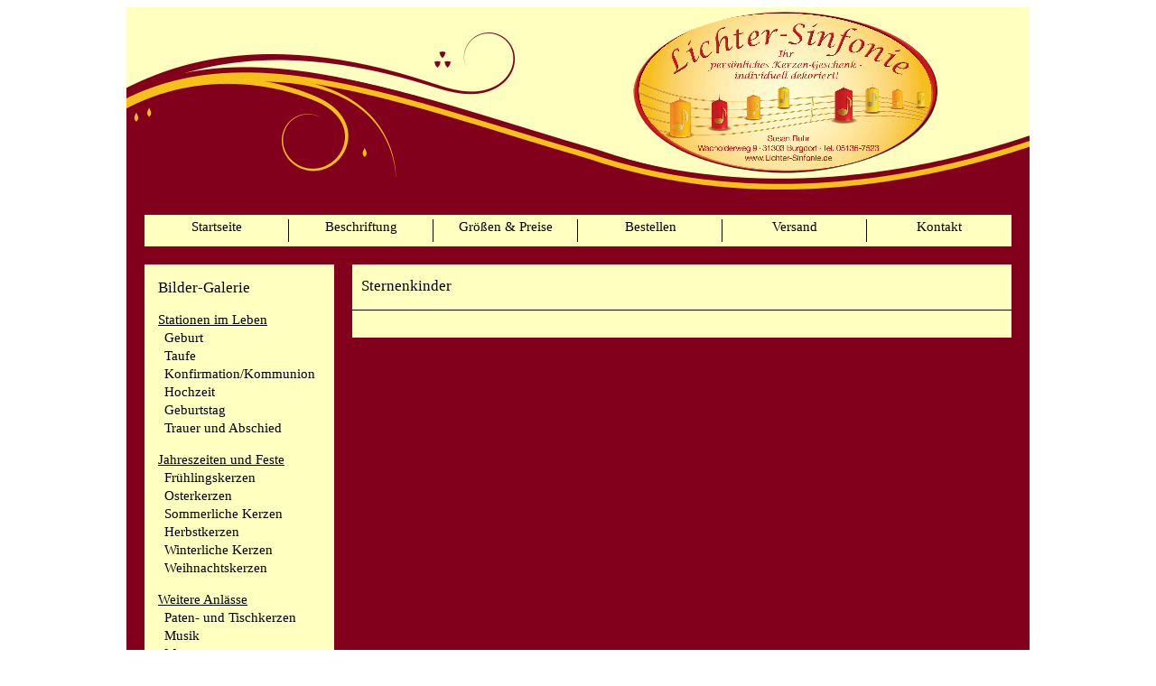

--- FILE ---
content_type: text/html
request_url: http://lichter-sinfonie.de/anlaesse/sternenkinder.html
body_size: 1561
content:
<!DOCTYPE HTML PUBLIC "-//W3C/DTD HTML 4.01//EN"
		"http://www.w3c.org/TR/html4/strict.dtd">

<html>

<head>
<meta http-equiv="content-type" content="text/html; charset=UTF-8">
<meta name="company" content="Lichter-Sinfonie">
<meta name="description" content="Sie suchen nach einem persönlichen Geschenk? Eine individuelle, 
	handverzierte Kerze kann zu einer Vielzahl von Anlässen das perfekte Präsent sein!">
<meta name="keywords" content="Lichter-Sinfonie, Kerzen, dekorierte Kerzen, Geschenk, www.lichter-sinfonie.de,
	christliche Kerzen, Handarbeit, individuelles Dekor, persönliche Gestaltung, Kerzenverzierung, Geschenkidee,
	Hochzeitskerzen, Taufkerzen, Geburtstagskerzen, Konfirmationskerzen, Kommunionskerzen, Jubiläumskerzen, 
	Trauerkerzen, Musik, Hobbies, themenorientiert, Tischkerzen, Kerzen fuer alle Jahreszeiten, Weihnachtskerzen,
	Osterkerzen, Lichter-Symphonie, Lichtersinfonie, Lichtersymphonie">
	
<title>Sternenkinder - Lichter-Sinfonie</title>

<script src="../javascript/script.js" type="text/javascript"></script>
<link  rel="stylesheet" type="text/css" href="../css/style.css">
<link rel="shortcut icon" type="image/x-icon" href="../images/favicon.png">
</head>

<body>

<div id="frame">

	<div id="nav_a">
		<div class="item_a"></div>
		<div class="item_a"></div>
		<div class="item_a"></div>
		<div class="item_a"></div>
		<div class="item_a"></div>
		<div class="item_a right-side"></div>
	</div>
	
	<div id="nav_b">
		<a href="../index.html"><div class="item_b">Startseite</div></a>
		<a href="../beschriftung.html"><div class="item_b">Beschriftung</div></a>
		<a href="../groessen-und-preise.html" onmouseover="javascript:dropdown();" onmouseout="javascript:hide();">
			<div class="item_b">Größen & Preise</div></a>
		<a href="../bestellen.html"><div class="item_b">Bestellen</div></a>
		<a href="../versand.html"><div class="item_b">Versand</div></a>
		<a href="../kontakt.html"><div class="item_b">Kontakt</div></a>
	</div>
	
	
	<a href="../stumpenkerzen.html" onmouseover="javascript:dropdown();" onmouseout="javascript:hide();">
		<div id="shape_normal">Stumpenkerzen</div></a>
	<a href="../sonderformen.html" onmouseover="javascript:dropdown();" onmouseout="javascript:hide();">
		<div id="shape_special">Sonderformen</div></a>
	
	<div id="nav_c">
		<h3>Bilder-Galerie</h3>
		<ul>
			<li class="item_c">Stationen im Leben</li>
			<li><a href="geburt.html">Geburt</a></li>
			<li><a href="taufe.html">Taufe</a></li>
			<li><a href="konfirmation.html">Konfirmation/Kommunion</a></li>
			<li><a href="hochzeit.html">Hochzeit</a></li>
			<li><a href="geburtstag.html">Geburtstag</a></li>
			<li><a href="trauer.html">Trauer und Abschied</a></li>
		</ul>
		<ul>
			<li class="item_c">Jahreszeiten und Feste</li>
			<li><a href="fruehling.html">Frühlingskerzen</a></li>
			<li><a href="ostern.html">Osterkerzen</a></li>
			<li><a href="sommer.html">Sommerliche Kerzen</a></li>
			<li><a href="herbst.html">Herbstkerzen</a></li>
			<li><a href="winter.html">Winterliche Kerzen</a></li>
			<li><a href="weihnacht.html">Weihnachtskerzen</a></li>
		</ul>
		<ul>
			<li class="item_c">Weitere Anlässe</li>
			<li><a href="paten.html">Paten- und Tischkerzen</a></li>
			<li><a href="musik.html">Musik</a></li>
			<li><a href="muttertag.html">Muttertag</a></li>
			<li><a href="einschulung.html">Einschulung</a></li>
			<li><a href="wuensche.html">Gute Wünsche</a></li>
			<li><a href="christlich.html">Christliche Verse</a></li>
			<li><a href="kinder.html">Für Kinder</a></li>
			<li><a href="sonstige.html">Sonstige</a></li>
			<li><a href="sternenkinder.html">Sternenkinder</a></li>
		</ul>
	</div>
	
	<div id="heading"><h2>Sternenkinder</h2></div>
	
	<div id="content"></div>
	
	<div id="pagination"></div>

</div>

<div id="impressum" class="impressum"><a href="../impressum.html">Impressum</a></div>

<div id="gallery-background">
	
</div>

<div id="gallery-display">
	<div id="gallery-control-frame" class="gallery-control-frame">	
		<div id="gallery-control">
			<a href="javascript:vorheriges();"><div class="gallery-control">Vorheriges</div></a>
			<a href="javascript:schliessen();"><div class="gallery-control">Schließen</div></a>
			<a href="javascript:naechstes();"><div class="gallery-control rechts">Nächstes</div></a>
		</div>
	</div>
	
	<img id="bild" src="" alt="Bild">
</div>

</body>

</html>

--- FILE ---
content_type: text/css
request_url: http://lichter-sinfonie.de/css/style.css
body_size: 5229
content:
/* Lichter-Sinfonie - www.lichter-sinfonie.de */

#frame{
	position:relative;
	width:1000px;
	height:1412px;
	margin:auto;
	margin-top:8px;
	border:0px solid #000000;
	background-image:url(../images/background.png);
}

#nav_a{
	float:left;
	width:960px;
	height:35px;
	margin-top:230px;
	margin-left:20px;
	border:0px solid #000000;
	background-color:#FFFFC0;
}

#nav_b{
	position:absolute;
	width:960px;
	height:35px;
	top:230px;
	left:20px;
	bottom:20px;
	border:0px solid #000000;
}

.item_a{
	position:relative;
	float:left;
	width:159px;
	height:25px;
	left:0px;
	top:5px;
	border-top:0px;
	border-bottom:0px;
	border-left:0px;
	border-right:1px solid #000000;
	text-align:center;
}

.item_a.right-side{
	border-right:0px;
	width:160px;
}

.item_b{
	float:left;
	width:160px;
	height:35px;
	padding-top:5px;
	border:0px;
	text-align:center;
}

#nav_c{
	float:left;
	width:210px;
	height:570px;
	margin-left:20px;
	margin-top:20px;
	border:0px;
	background-color:#FFFFC0;
}

.item_c{
	text-decoration:underline;
	margin-left:-25px;
	margin-bottom:0px;
}

#shape_normal{
	position:absolute;
	width:159px;
	height:25px;
	left:339px;
	top:265px;
	border-left:1px solid #000000;
	border-right:1px solid #000000;
	background-color:#FFFFC0;
	z-index:10;
	visibility:hidden;
	text-align:center;
}

#shape_special{
	position:absolute;
	width:159px;
	height:25px;
	left:339px;
	top:290px;
	border-left:1px solid #000000;
	border-right:1px solid #000000;
	border-bottom:1px solid #000000;
	background-color:#FFFFC0;
	z-index:10;
	visibility:hidden;
	text-align:center;
}

#index_gallery_top{
	float:left;
	width:960px;
	height:180px;
	margin-top:20px;
	margin-left:20px;
	border:0px solid #000000;
	background-color:#FFFFC0;
}

#index_gallery_bottom{
	position:absolute;
	top:1232px;
	left:20px;
	width:960px;
	height:160px;
	border:0px solid #000000;
	background-color:#FFFFC0;
}

.index_gallery_item{
	position:relative;
	float:left;
	width:120px;
	height:160px;
	margin-top:10px;
	margin-bottom:10px;
	margin-left:20px;
	margin-right:20px;
}

.index_gallery_item_broad{
	position:relative;
	float:left;
	width:160px;
	height:120px;
	margin-top:20px;
	margin-bottom:20px;
	margin-left:20px;
	margin-right:10px;
}

#content{
	float:right;
	clear:right;
	width:710px;
	height:auto;
	margin-right:20px;
	padding-left:10px;
	padding-right:10px;
	border:0px solid #000000;
	background-color:#FFFFC0;
	/*
		255/165/79	FFA54F
		255/228/181	FFE4B5
		255/200/110	FFC86E
	*/
}

#pagination{
	float:right;
	clear:right;
	width:710px;
	height:30px;
	margin-right:20px;
	padding-left:10px;
	padding-right:10px;
	text-align:center;
	background-color:#FFFFC0;
	border:none;
	border-top:1px solid #000000;
	visibility:visible;
}

#pagination > a:focus, 
#pagination > a:active,
#pagination > a:visited{
	text-decoration: underline;
}

#textbild{
	width:150px;
	height:200px;
	margin:5px;
	margin-right:20px;
	float:left;
}

#impressum{
	position:relative;
	width:1000px;
	height:20px;
	margin:auto;
	margin-top:5px;
	padding-right:5px;
	border:0px solid #000000;
	font-size:12px;
	text-align:right;
}

#formen{
	position:relative;
	width:400px;
	margin:auto;
	border-top:1px solid #000000;
}

#gallery-background{
	position: fixed;
	width: 100%;
	height: 100%;
	top: 0px;
	left: 0px;
	background-color: #000000;
	opacity: 0.75;
	z-index: 50;
	visibility: hidden;
}

#gallery-display{
	position: fixed;
	width: 800px;
	height: 835px;
	left: 0px;
	top: 20px;
	border: 0px solid #000000;
	z-index: 75;
	text-align: center;
	visibility: hidden;
}

#bild{
	margin-top:35px;
}

#heading{
	float:right;
	width: 710px;
	height: 50px;
	margin-top: 20px;
	margin-right:20px;
	padding-left: 10px;
	padding-right: 10px;
	background-color: #FFFFC0;
	border: none;
}


.verwendung{
	width:300px;
	text-align:right;
}

.p_klein{
	font-size:13px;
}

.rahmen{
	position:relative;
	float:left;
	width:160px;
	height:160px;
	margin-top:5px;
	margin-bottom:10px;
	margin-right:5px;
	margin-left:5px;
	border:none;
	text-align:center;
	vertical-align: middle;
}

.gallery-control-frame{
	position:absolute;
	left:100px;
	top:0px;
	width:602px;
	border:0px solid #000000;
}

.gallery-control{
	position:relative;
	float:left;
	width:200px;
	height:25px;
	margin-top:5px;
	margin-bottom:5px;
	border-right:1px solid #FFFFFF;
	text-align:center;
	background-color:#000000;
	opacity:0.75;
	color:#FFFFFF;
}

.gallery-control.rechts{
	border-right:0px;
	width:200px;
}


body{
	/*font-family:Georgia, 'Nimbus Roman No9 L', 'Century Schoolbook L', serif;
	
	font-family: Georgia;
	line-height: 22px;*/
	font-family:Comic Sans MS;
	font-size: 15px;
}

a{
	color:#000000;
	text-decoration:none;
}

p a{
	text-decoration:underline;
}

a:hover{
	color:gray;
}

li{
	list-style-type:none;
	margin-left:-18px;
	line-height:20px;
	font-size:15px;
}

h1{
	font-size:20px;
	text-decoration:none;
}

h2{
	font-size:17px;
	text-decoration:none;
	font-weight:normal;
}

h3{
	font-size: 17px;
	text-decoration: none;
	font-weight: normal;
	line-height: 17px;
	text-align: left;
	margin-left: 15px;
}

table{
	table-layout:fixed;
	font-size:14px
}

th{
	width:150px;
	text-align:left;
	font-size:15px;
	font-weight:normal;
	text-decoration:underline;
}

td{
	width:150px;
	text-align:left
}

--- FILE ---
content_type: text/javascript
request_url: http://lichter-sinfonie.de/javascript/script.js
body_size: 6057
content:
/* Lichter-Sinfonie - www.lichter-sinfonie.de */

window.onload = start;

var url = document.URL;
var seite = url.substring(url.lastIndexOf("/") + 1, url.length - 5);

function start(){
	switch(seite){
		case "e.de/": slideshow(); break; 
		case "index": slideshow(); break;
		case "beschriftung": slideshow(); break;
		case "groessen-und-preise": break;
		case "bestellen": slideshow(); break;
		case "versand": slideshow(); break;
		case "kontakt": break;
		case "stumpenkerzen": break;
		case "sonderformen": break;
		case "impressum": break;
		case "einschulung": verteilen(1); construct(seite, 1, 0); break;
		case "engel": verteilen(11); construct(seite, 11, 0); break;
		case "fruehling": verteilen(0); construct(seite, 0, 0); break;
		case "geburt": verteilen(11); construct(seite, 11, 0); break;
		case "geburtstag": verteilen(160); construct(seite, 16, 0); break;
		case "herbst": verteilen(2); construct(seite, 2, 0); break;
		case "hochzeit": verteilen(108); construct(seite, 16, 0); break;
		case "kinder": verteilen(4); construct(seite, 4, 0); break;
		case "konfirmation": verteilen(110); construct(seite, 16, 0); break;
		case "musik": verteilen(7); construct(seite, 7, 0); break;
		case "muttertag": verteilen(2); construct(seite, 2, 0); break;
		case "ostern": verteilen(23); construct(seite, 16, 0); break;
		case "paten": verteilen(10); construct(seite, 10, 0); break;
		case "sommer": verteilen(0); construct(seite, 0, 0); break;
		case "sonstige": verteilen(12); construct(seite, 12, 0); break;
		case "taufe": verteilen(173); construct(seite, 16, 0); break;
		case "trauer": verteilen(5); construct(seite, 5, 0); break;
		case "christlich": verteilen(1); construct(seite, 1, 0); break;
		case "weihnacht": verteilen(1); construct(seite, 1, 0); break;
		case "winter": verteilen(0); construct(seite, 0, 0); break;
		case "wuensche": verteilen(0); construct(seite, 0, 0); break;
	}
}

var e = 0;
function slideshow(){
	document.getElementById("textbild").src = "images/kerzen/klein/" + e + ".jpg";
	(e < 6) ? ++e : e = 0;
	setTimeout("slideshow();", 5000);
}

var totalcount;
var v_seiten = 0;
var verteilung = new Array();
var _pagination = "";
var anz;

function verteilen(anzahl){
	if(anzahl > 16){
		totalcount = anzahl;
		anz = anzahl;
		for(var i = 0; i < ((anzahl / 16) + 1); ++i){
			if(anz <= 16){
				verteilung[i] = anz;
				_pagination += " <a href='javascript:construct(seite, " + verteilung[i] + ", " + (i*16) + ");'>" + (i + 1) + "</a>";
				break;
			} else{
				verteilung[i] = 16;
				anz -= 16;
				_pagination += " <a href='javascript:construct(seite, " + verteilung[i] + ", " + (i*16) + ");'>" + (i + 1) + "</a>";
			}
		}
		document.getElementById("pagination").innerHTML = _pagination;
	} else{
		totalcount = anzahl;
		document.getElementById("pagination").style.visibility = "hidden";
	}
}

function construct(seite, anzahl, start){
	var c = document.getElementById("content");
	while(c.firstChild){
		c.removeChild(c.firstChild);
	}
	
	document.getElementById("content").style.paddingLeft = "25px";
	document.getElementById("content").style.width = "695px";
	
	var vater_rahmen = document.getElementById("content");
	
	for(var i = start; i < (anzahl + start); ++i){
		rahmen = document.createElement("div");
		rahmen.setAttribute("class", "rahmen");
		rahmen.setAttribute("id", "n" + i);
		vater_rahmen.appendChild(rahmen);
		
		var vater_link = document.getElementById("n" + i);
		link = document.createElement("a");
		link.setAttribute("id", "link" + i);
		link.setAttribute("style", "cursor:pointer");
		link.setAttribute("onclick", "javascript:anzeigen(" + i + ")");
		vater_link.appendChild(link);
		
		var vater_bild = document.getElementById("link" + i);
		bild = document.createElement("img");
		bild.setAttribute("id", "bild_" + i);
		bild.setAttribute("src", "../anlaesse/klein/" + seite + "/" + i + ".jpg");
		bild.setAttribute("alt", "Bild " + i);
		vater_bild.appendChild(bild);
	}
	
	if(anzahl > 12){
		document.getElementById("pagination").style.top = "1040px";
	} else if(anzahl > 8){
		document.getElementById("pagination").style.top = "865px";
	} else if(anzahl > 4){
		document.getElementById("pagination").style.top = "690px";
	} else{
		document.getElementById("pagination").style.top = "515px";
	}
	
	for(var i = start; i < (anzahl + start); ++i){
		var h = window.getComputedStyle(document.getElementById("bild_" + i), null).getPropertyValue("height");
		//alert(h);
		if(h == "120px"){
			//alert(h);
			document.getElementById("n" + i).style.paddingTop = "20px";
			document.getElementById("n" + i).style.height = "140px";
		}
	}
}

var aktuellesBild;
function anzeigen(aktuell){
	aktuellesBild = aktuell;
	document.getElementById("bild").src = "../anlaesse/gross/" + seite  + "/" + aktuell + ".jpg";
	
	var cs_width = window.getComputedStyle(document.getElementById("gallery-background"), null).getPropertyValue("width");
	var l = cs_width.substring(0, cs_width.indexOf('p'));
	l = (l - 800) / 2;
	document.getElementById("gallery-display").style.left = (l + "px");
	
	document.getElementById("gallery-background").style.visibility = "visible";
	document.getElementById("gallery-display").style.visibility = "visible";
}

function schliessen(){
	document.getElementById("gallery-background").style.visibility = "hidden";
	document.getElementById("gallery-display").style.visibility = "hidden";
}

function naechstes(){
	anzeigen((aktuellesBild < totalcount - 1) ? (aktuellesBild + 1) : 0);
}

function vorheriges(){
	anzeigen((aktuellesBild > 0) ? (aktuellesBild - 1) : (totalcount - 1));
}

function dropdown(){
	document.getElementById("shape_normal").style.visibility = "visible";
	document.getElementById("shape_special").style.visibility = "visible";
}

function hide(){
	document.getElementById("shape_normal").style.visibility = "hidden";
	document.getElementById("shape_special").style.visibility = "hidden";
}